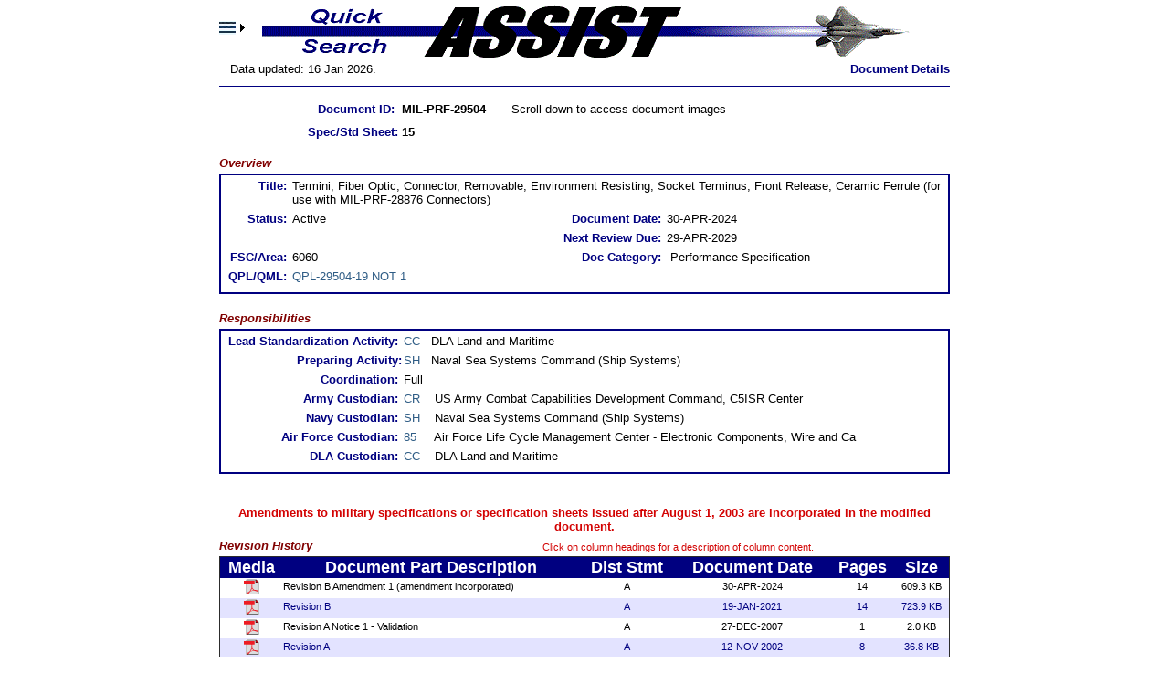

--- FILE ---
content_type: text/html; charset=utf-8
request_url: https://quicksearch.dla.mil/qsDocDetails.aspx?ident_number=106906
body_size: 58301
content:

<!DOCTYPE html PUBLIC "-//W3C//DTD XHTML 1.0 Transitional//EN" "http://www.w3.org/TR/xhtml1/DTD/xhtml1-transitional.dtd">

<html lang="en" xmlns="http://www.w3.org/1999/xhtml">
<head><title>
	ASSIST-QuickSearch Document Details
</title><link href="css/MicStyleSheet.css" rel="stylesheet" /><link href="css/AccessibilityStyles.css" rel="stylesheet" />
    <script type="text/javascript" language="javascript">

        function jumpSavedSearches() {
            try {
                var page = "SavedQueries.aspx";
                var winName = "SavedSearches";
                var features = "width=600,height=700,scrollbars=1,toolbar=0,resizable=1,locationbar=0,status=1"
                //              window.showModalDialog(page, winName, "dialogHeight: 341px; dialogWidth: 421px; dialogTop: 661px; dialogLeft: 1075px; edge: Raised; center: Yes; resizable: Yes; status: Yes;");
                onTop(page, winName, features);
            }
            catch (e) {
            }

        }

        function openWin(windowURL, windowName, windowFeatures) {
            return window.open(windowURL, windowName, windowFeatures);
        }

        var spawn = null;

        function winNow(page, winName, features) {
            spawn = window.open(page, winName, features);
        }

        function onTop(page, winName, features) {
            if (spawn == null || spawn.closed) {
                winNow(page, winName, features);
                spawn.focus();
            }
            else {
                spawn.close();
                winNow(page, winName, features);
            }
        }
    </script>
      <script  type="text/javascript" language="javascript">
          function onlyNumbers(stext, e) {
              var check = false;
              try {
                  var ev = window.event ? event : e
                  var unicode = ev.charCode ? ev.charCode : ev.keyCode
                  var ch = String.fromCharCode(unicode);
                  var num = "0123456789";
                  for (var i = 0; i < num.length; i++) {
                      if (num.charAt(i) == ch) {
                          check = true;
                      }
                  }
                  if (unicode == 8) {
                      check = true;
                  }
                  ev.returnValue = check;
              }
              catch (ex) {

              }
              return check;
          }
          function numbersonly(e) {
              var unicode = e.charCode ? e.charCode : e.keyCode;
              if (unicode != 8) { //if the key isn't the backspace key (which we should allow)
                  if (unicode < 48 || unicode > 57) { //if not a number
                      return false //disable key press
                  }
              }
          }

          function isNumber(ch) {
              try {
                  var num = "0123456789";
                  for (var i = 0; i < num.length; i++) {
                      if (num.charAt(i) == ch) {
                          return true;
                      }
                  }
              }
              catch (ex) {

              }
              return false;
          }
          function isEmptyText(text) {
              try {
                  if (text.length > 0) {
                      return true;
                  }
              }
              catch (ex) {

              }
              return false;
          }

          function FinishDrag(stext) {
              try {
                  window.event.returnValue = false;
                  var sstring = event.dataTransfer.getData("Text");
                  setIt(stext, sstring)

              }
              catch (ex) {
                  alert(ex);
              }
              return false;
          }
          function OverDrag() {
              window.event.returnValue = false;
              return false;
          }

          function setIt(stext, sstring) {
              var num = '0123456789';
              var cb = sstring;
              var tb = 5;
              if (tb > cb.length) {
                  tb = cb.length;
              }
              var check = false;
              for (var i = 0; i < tb; i++) {
                  check = false;
                  var ch = cb.charAt(i);
                  for (var j = 0; j < num.length; j++) {
                      if (num.charAt(j) == ch) {
                          check = true;
                      }
                  }
                  if (!check) {
                      break;
                  }
              }
              if (check) {
                  stext.value = sstring;
              }
          }
          function setZero(oSrc) {

              if (oSrc.value.length == 0) {
                  sb.value = "0";
              }
          }

          function pasteIt(sender) {
              var check = false;
              try {
                  var num = '0123456789';
                  var cb = window.clipboardData.getData("Text");
                  var tb = 5;
                  if (tb > cb.length)
                      tb = cb.length;

                  for (i = 0; i < tb; i++) {
                      check = false;
                      var ch = cb.charAt(i);
                      for (j = 0; j < num.length; j++) {
                          if (num.charAt(j) == ch) {
                              check = true;
                          }
                      }
                      if (!check) {
                          break;
                      }
                  }
                  window.event.returnValue = check;
                  pasteItChangeContentExEx(sender);
              }
              catch (ex) {

              }
              return check;
          }
          function convertIt(stext) {
              var check = "";
              try {
                  var num = '0123456789';
                  var cb = stext;
                  var tb = 5;
                  if (tb > cb.length)
                      tb = cb.length;
                  for (i = 0; i < tb; i++) {

                      var ch = cb.charAt(i);
                      for (j = 0; j < num.length; j++) {
                          if (num.charAt(j) == ch) {
                              check += ch;
                          }
                      }
                  }
              }
              catch (ex) {

              }
              return check;
          }
    </script>
    <script language="javascript" type="text/javascript"> 
<!--
        function CheckSubmit() {
            noerror = false;
            try {
                var source = "H";
                try {
                    for (var i = 0; i < document.frmSearch.DropDownListSource.options.length; i++) {
                        if (document.frmSearch.DropDownListSource.options[i].selected) {
                            source = document.frmSearch.DropDownListSource.options[i].value;
                            break;
                        }
                    }
                }
                catch (ex) {

                }
                if (source == "H") {
                    noerror = true;
                }
                else {
                    var all_words_string = document.frmSearch.strAllTheseWordsTextBox.value;
                    var vExactPhraseTextBox = document.frmSearch.strExactPhraseTextBox;
                    if (vExactPhraseTextBox != null) {
                        var exact_phrase_string = document.frmSearch.strExactPhraseTextBox.value;
                        var oneormore_words_string = document.frmSearch.strOneOrMoreWordsTextBox.value;
                        var without_words_string = document.frmSearch.strWithoutWordsTextBox.value;

                        if ((all_words_string == '') && (exact_phrase_string == '') &&
		         (oneormore_words_string == '')) {
                            alert('At least one of the first three search parameters must be provided!');
                            document.frmSearch.strAllTheseWordsTextBox.focus();
                        }
                        else {
                            noerror = true;
                        }
                    }
                    else {
                        if (all_words_string == '') {
                            alert('Text for search must be provided!');
                            document.frmSearch.strAllTheseWordsTextBox.focus();
                        }
                        else {

                            noerror = true;
                        }



                    }
                }
            }
            catch (e) {


            }
            return noerror;
        }

        function resetForm() {
            try {
                document.frmSearch.strAllTheseWordsTextBox.value = '';
                document.frmSearch.strExactPhraseTextBox.value = '';
                document.frmSearch.strOneOrMoreWordsTextBox.value = '';
                document.frmSearch.strWithoutWordsTextBox.value = '';
                document.frmSearch.strAllTheseWordsTextBox.focus();
                document.frmSearch.DropDownListStatus.options[0].selected = true;
                document.frmSearch.DropDownListPS.options[0].selected = true;
                document.frmSearch.DropDownListPA.options[0].selected = true;
                document.frmSearch.DropDownListFSC.options[0].selected = true;
            }
            catch (e) {
            }
            return true;
        }
        function spawnPDFWindow(strDestURL, dmxid) {
            var intAvailWidth = screen.availWidth;
            var intAvailHeight = screen.availHeight;
            var intWidth = intAvailWidth - 40;
            var intHeight = intAvailHeight - 60;
            var intScreenX = 20;
            var intScreenY = 20;

            var strFeatures = 'status=0,menubar=0,scrollbars=1,resizable=1,titlebar=0';
            strFeatures = strFeatures + ',left=' + intScreenX + ',top=' + intScreenY;
            strFeatures = strFeatures + ',screenX=' + intScreenX + ',screenY=' + intScreenY;
            strFeatures = strFeatures + ',width=' + intWidth + ',height=' + intHeight;
            var PDFWindow = window.open(strDestURL, dmxid, strFeatures, 0);
            PDFWindow.focus();
        }
        

// -->
    </script>
    <link href="css/MicStyleSheet.css" rel="stylesheet" />
    <style type="text/css">
    .highlight
    {
	    background-color:Yellow;
	    /*font-size:70%;*/
    }
    </style>
<link href="App_Themes/Theme/Site.css" type="text/css" rel="stylesheet" /><style type="text/css">
	.ControlHeader_Menu1_0 { background-color:white;visibility:hidden;display:none;position:absolute;left:0px;top:0px; }
	.ControlHeader_Menu1_1 { text-decoration:none; }
	.ControlHeader_Menu1_2 {  }
	.ControlHeader_Menu1_3 { font-style:normal; }
	.ControlHeader_Menu1_4 { background-color:White; }

</style></head>
<body>
<form name="form1" method="post" action="./qsDocDetails.aspx?ident_number=106906" id="form1">
<div>
<input type="hidden" name="__EVENTTARGET" id="__EVENTTARGET" value="" />
<input type="hidden" name="__EVENTARGUMENT" id="__EVENTARGUMENT" value="" />
<input type="hidden" name="__VIEWSTATE" id="__VIEWSTATE" value="lFBXOUcRWqPFp3tcnajTNutga2VAjYq2gxMiGDwaDvEWHl4R5aR0hsf6/juG9b4Jx19KERajJlzmYqvBi0kHJg6OXZb2DBK4jhKDhZXIF35amuGq+/BhSGPAmAwD1kXEXIo48dQwHOwW8FpfBhkgrc6erefxc4FXFngArBalRkepTH/46l/5N+JRiPWuLF6CXChymHiO7ZKenxv7SnbnAxjDOEZ1e911bNbrmNUNjqEwqvz/FeKDu9SPeb+VaRBmCYiVH54xtYKGL80tUruMnCYwk0FiwBFb5Z9iPhomno9jHpTYeuvLupYUM0a4xSJt8wz59OY8ThBreuKGW5r9qAtczgc/I87q1mUFdgQRZimU6MwcfIequYmhamB8Zv6nefNKh9J+GYAzsU6te6KrirYhsBv4tKwalMQmXwVCH+4R+lNPzmkEMjPzkvdUnd5DOcB5Ege9GOaizOdzBqZC3/+qBcwpOX3zlzH7OfXEDEaS2aT+86OD/p8bwPB7m5EAktFv4LHM1tQRV/ceKhBSte/yAvRv9t2D/zUzhYEiOHyMAMfjr9nG0k+M/36hDwAmocsszYO608WezopEhdJDWozkQj8hrYXxJJc2s3dUoFp84Qij5BStXc9WE1t7k7+na8WAs5X0codaC42YTpBt24unkW3tfr338a+hSOJeUPz41a4MTOajAkA6oEGreq7Idi/UrlWEW2BqokjiWEEg2STQfgATE7XwT9hpbeZAqZGabm49BIuYMba6m0LLmTcy0RUqlM8vk5t4xDu+MPaldwWywXBS4QvzmWct0TIa/YTPVZzRJFZMrklofe6SPcCL7KaNi7P3MRu5GUtDH/ckDsW2En8JTAV0OMFVJYI0BdJt4MoBChKyhM54KDFKS5xs46B6Y9VXDdJO5dRzeuP16eyiXBQpB4M8IaacKjcEHp7OqkR84IY8AFBG6JoiNBOeJ7KZr6a4FALMLnSfWmm6m9Dd4DmUAUy7IaPrthP7ICUZK9I7zv+YFxe/RksXz1IQ9OVYFo+IqnVl1K9oYa4kPFauS4H+yKnnilxU9tYwq6ca0HpuRdp7pM/wCYGdApJ4MPPRosr5b0LTNDBMINDISvByTOyl5MJwSM4x7zyTEETWD/[base64]/apZj4buWDbMQDwudBXch6YCc4w6/RlFfpdE/GyPlbIT708EjIG+eT0sL7jEUvsdgsYktbjYd8ikLawrZLPhbUKmJ54apGzmFUYCec3sA+H8Yf9CfnLpjixcKkGOK7HziY69+OtZN4YYYsPFnlex0iBiFQ+jUkUKN192Tbdj+c7iu74JElZLEsnmAcSelXiMYRaLa4M/Qm4A1/ouGmvqvUyXtTI8ga9AhODk5ycbZKTWytqwoJIOwbAJwe3iXfR9x/8UdXxNpl3FBnZ6sR+C1AqP4U6hO7rXat3Rna0adFNIwO3pGYLx8AAXmghuj1PkB52NIKGadSXVnL2wlMN8NWxhkolp0t+ALXziamx7LL2jgXz+FIj85NWJ3SROEF1PhRWjkTi51i+A5eni/PQdGH7y1vB5jImBsxmB1yQVtpOqAY8O7DD5KLFAl+zgbNv9Xwsnk/1uxgLp9j8v1Lku6nldad3KJ7BSfRKEa1bT356xJU2Syl5NbJFpo3zPv3Uz/jkoufZygDjlnptWIHrVupjK2D+WRq21u1VC02hlnAcTWJj7vo+zITij6WLRw3oZCPyBUJBG4qc+BmVsqN/0hNGYDbiEADzbUf9U7UWNUtt3hnywJBwM6W9AAuCRt8O0KmszBEEE91I+TPS6cvE5r1ue9uAvTRczShVBVfFbaCTY6nXbqaivAoPYHglJOpc3VqR7QGMoS11VME8Sx/w4HwUnHfNER6rnZEGZRACn5vxxo5wfPRfY4WBwV0oYI9NpzwKHjNwlL44fCkZs7AbIXSbhNLupH0C6x/wy6PrN+0t+UMXlPVna4Y7/8qivHsIwv6v7Ac4GbbOp7f4J1JDk5PxTP2xeWhiTEwxXedeapU1k4HADqBcoXqBUfRyV+pd/6C49McxOSL5tCol6SLjEz15Icc25TNG596BGL27yxRIDEbyFs7mAea+ittvMeeIe88lDdUVjAb6dKfr6FUaIQS+hR/JZgx79p5IbwcwGOFaNOiGf/jW/ca/yKGVkPX3rEUcGLJfPCvpZ47tN0/Ij/Ggpfeh1oV2mZ/HIgYBJwYP4JUBgxcJUHnolVK5CkKsMOXecXd5EehgnmH8ylIsZuo72I78yq+geK9MQy/IwnjIDCPTlfyKgJFDRDECPRTx2NFf7pPml54pEy/v8Lo7hmbRepNUFOb2pmKtjhE4oC32AMV5hFzdxS+pWQn4jdplfku0fbtQKpnTijZHvQAKE9aHK11j5KHJCTVmx9ZXjTDNtNRD/kt38kI+VXVfIVprrH/740wFT7wWL4imCFKe7Gk9kdsr5t8OweEGNysVOVYLm4mOQw+DNXSEnP4JwytEE3Y3rIxLxNx6PI+sfnhzBJDNVJpPokcTzWbz3qiub+6Bf64M7aY+PyBa51094gfv+zDG5wN536CVwluq7UWjyf0dAc4eRCw0vl5uujaZARZvYF+R2S3A5z/FfVzmnoTPYSYeNfghFhDs3nyRRASByrFNf++KTMQSQMaiPHv0o9cT5iR4Yd4f4ALePIWHDRLOQbw7uUlNbfFsCS/n3AnDTHqkfl+3NyAYejV1/mhJl6nc+gQgwPvGJ+jJdGoec/oocH2hGgWc+Ylwwj4g8DkeIyvF2gMhLRH8TQKag+v8KTnIYOgq9nct4YOlmm7vaReWcraEOeT2n7o/SjS1S8MOhH0gDG0aYO7wA2hNQQgt9Zp7O35zTTQJU6vwp/u7Dh4nWgMRSxU9nxDVpPV8mLsyEbCaiNGVw2+M8BfTonVvrAdzLrEwR7Uq+AEB7A0sB1ern2kxrUfdD9E30md6PxQKSLqx335/hGkrzdeVJa8xvIEtBiW5TQ0GVzkPt0fzeDRqouUb+ZWaAWgiyFsJ/6JpN6MIb7M9fa/48hq3xaov7uRMC+OwWhU3iweV0dWOBYMbSKZgECWow7iOl2NI5gJRUzmhh7oyIbu82/cgdETdawpoddAL2u+MsArcoRJie2GzxiFHCuQgEv8PgjczvRvfSYSw6k7eYKJjoMGWy2P+FYuDfSIA1nfdj4cyEPfc1ZwgGoUAqncXIZifVxsHVahMqMS04ocx+o8ALBmMR0JvvhNL12G4D4pW/p6llVZHBqrmH0Akv5KNMbrR6NNlrxeSB9s4BSaXTg2wXracdvA1qZYAgfru3CBniyX0VlI4lZWj8Go0tZFbQ2gZDQmls9EEkKbD9J/JsCO1GzkBuDBMYP0WECFjdzp2EnkTwJVRO2KO+OkK/wYjghe4ejphQEPh/sIZbuTf9BgJWGcrHpnw3daT97eTr1Qlk35siJo0HYWtkc5jLb8g2PEK+tqiPhZYZxHlHMAUSapxysxeS4rKS4HxZiVWBFxYXo0DegvVjgpGzwVLmxgJ5CJD19AcDiOX9qeDro2etBvDWDSgMznQYQWIzwTJyt162qL302TDBDyBhgBVAzWNStytU5xgwvy9eEr/JwGT5BYBnuTm0QWmsqD7R4kj7hLMK+A5e6zhBVTa/Jb5OvY9F3aOUPFXy5QSzjDRId3cCXWHJrsbUB2FKzTefwL9CXPDTWSSUiOzjKXfa9zViHW5H5L/9A/VLpubfUaOZQopaLshU9UTY5VDNMye182h6Ypc8RuI8Sg4LdHixiQT7poF6W69lcyIJ8/2YIY8AELzwHuPcIIoSjqgLFooAF6G2fXbFrwegDRJMs2/kTPQSEjoUIUrBRC9q8tRuDEiz1CiEhuPtkT3yyfp4KlI3HFpFXqaXra7Tm/nHpoJmpQ8DEb8py2astHTCD84eM83tLvGoWmj1gBiZQjwsFIU8DOON1Ixx9PaYBPkOvQd/V7Ba/kLuRfjl7f18Dis3byn7Unl7wO9vQpKh/grljiCwAzBgd97IKf+a2WFgFOi5DSWXC/7xYoND+avV/xUsnF1sv04JUoERk5pNZLC91Ll3pFKa+4czx+jdnnCo7Mxc4pfRuPqwHHcoYt2KcFIjeKiNub9asLeQSLAdZ6CssI6jvCPqu1ybAbV6BuUU25/gRxAPfV9bvBGInm1Xid1n940UcbI3ou3pFuq/hPokX1yxmUJt8jBI5Y0EFkD4mTi40Rv63QDLny9/zfc6Yqm+e53p3xULohZImcTCh6KpVT25tJjZ4vaflaTlZMkbgXSXZCRTED0fFRd2X+ymHjMud+mGYtRAXVAxcjDUaA9T1NWATp1KV+LFZpn7jFaUNf3A5BQtcaPERvhMR55I8pwCm+GmERvFWug33OBs1/[base64]/hBP5C3k3q87M4MzOxffQsjCLGuiiYskmevDTit/VYwn1rIfKq05K5Ob5EJVCHgi2Dy5ePvhCh18DWVBzB461g/URtf4DTWRLI3GMXT8qUA+tXc804S5MjxV1oWBxGfaU1Kiks8b184mLTKNMo9Mpuoj6dEhd7IKRUD20waXwaOHndH2yXhczTwGbpyPywcch5mOBg16HVLjomabla4Ab1GDZoVUuaW4ipguQ/BfgPtUPG3KJP3J9vT3KlofwHrge/lAYPdSbpfgurAi8T+tIIsUViWa6UnaPhglaIUdKhU2RtvkAtUh2hn9u+Ap10zy87zdtaZ/V3heuo3eMO4UOKGTQ4Ta11/eSpF+apBQWzxluPKjl+ivt/KKiIil+COcLRPHPSdE/9hdHdhnYhqD3y+Easeu8AEVjUUROqAGK5iRCrGha3SwChQcbv2w7aT47l5SK9orW76+SBK8BkNOAe5ENvMAJ5RKtRss902WnuKYqEJLebjJc78Y/wWOF1fGY5RYX//GQIkBUnWjilZIknkOHfP8GWunp1UwCUmR1IntQFzzfFMivL1VtQewAO7ba0SFAuR7RXJfQgny4cJVubPW+CWT3bCTEbFBOSsF6JI0T2fqOYRXIOhXygR2IFUuxFKpcF/0Km/5sJZV11rwGfZL6h4vLehwPiZS4dWBnT9vrbGk0EiclFQDqHesX+IO84AVCATKdUMkL+tPiZehFQecx0G23k0FAr/L5bpBb1nLqXlX+7pXy6+gDJRgfezBhDri3IcjO5n5Ps7QDb9WiFAoJdN7Jyxa8ziuBAmHl4KOqVRVlLxS7+CIc3yMRX5EInTPkFGlKEK8xqSjfgfF1Z+5EMc8Q4UB6PWzM2Bw6JKMGokWMiXp/LLIln6VQu8ukwhBCItTpbtxT73TIy7XlB9wDWiYqs9+b+AUxJdUlfhmZDgRs9ZRPxxyCrakyyIXP8eK4XJrPCd8dTUTwLBdMbkEMflZ8AfIT08SgXmB/iN0ioL8Ylyyjlz/Jyhej9fkBPlqzb4MzXziGeLalaleyPyGuZbtvD7xRJMx3V6dcIF/APpg71QS8J4j0Oqkfh2hFr8BnF2iukyMA5JL8HD1rjSXi+gDNTrLQUSSNmYqACVeyL3oe6HSEmuRFNgYp3DqYOYALR4+BcSZ+10zUGjpiJfP5Z8EhWJexIAD9t0pKBnW2s5dR/sYKFuGljjIEHH0oSrMSpAlr0Rh1SPdADA9lLaBSLZEknfyDySehzbObVf63GgnUKeyMEivKJ4AabhugotnZ78vBFLZVLgk1XBlPe7n91GSzibC8DUgJBpD+GGqqjJy7+Ge6KsyZMkzll5+RK04/[base64]/c0de/dC2gq96EH+bIVuf/i1TVjp7Gcj5wpEalY2p3HEwbAT8x4mMuFDVLjZo2TV1sTG6fJtd0KEAKxau8PoF9+h5S6ePYrOVw8eRn9SRUQELF41IUfzQ1eP93hLV19/Lqzi9zEwislNSttHD7VAZqtGRRNKF8QQmLsvw6FE71M8+0OK0kSDzPpTvswiSCizN3tdJIOnzcBMy7ED70nI4FfI7MyrG6Y/HWb/fs0wDWtT8jGOBAbPgHNurK08JGd0JQdVSK+xoN0874enuNkKXk/TyQanRuYpAufWym7M5CdT7Jkh/1Ji4b/bYB0kQ5CzpI/QiJNpMhvvQ6sZOp1eY5dKrg3o1iAyYHuBHQEnKKDPf8gxVWa58UDhdEhWHREVGqwl74vQ5JwpQBf3HMVY8/411PqBOP+yHds7d9w/UV/xuku39Ziitm01hXgyLMCzJcWpgUPuKRsD9C9NRReCJXAnYAkCqDNvalvfuHB0lL9RHyjsVNhLyFa4OI36iG/e1YibqkPxNZUWgTb1awTgODm4syC8+iffLyBcNvagSm8QisFmAWHKRMe8AH/[base64]/A9mwtvUCw6N4Pni3q7ihnbxfx0sAvphmhGcGg7jNWUukXoUW0bppv3zQ2lH4SYXJJaebOg4NUFXgz+ygisffGmLnZWpcZGpmgfRY28QKkOlGmR7v4hrcIpfampZ+sIYfuHX2/HyzqDlMz6YF1+7CX9yVXWpajL+sTUhwgFT1Q/VtkmSUIVUKXcbkt35+KR0R/Ah4IM1ijaQVVHJKJZDDYqJj20J6B8Rw0H22RngzGPzvWCTShSkUtruBTt4U+GYFku77xKypgoKIv/pNE4cNvJ3t7kyxo1LTzED0KfzRq5I+WFdCeFjzjXtZfgO+BX7OjwKln00ycUhB5eUVtA4OQz6imFgpYHk7v3zYxatR6QDYbDqFVPvrxfyo4g7a5bG0Y/2rDnDCKA8sOUQcla/uTWEavelwZ8HNld7R41fHTIRR1sh/bQa2ejr5zbhuJ/WZNnR5Gk/8eaE/araeJ/XjRz+ZqfS5RvIVTwM4zeydiC4Lj2DbHKuMJbecy1jPZ9ULxK8wIg8qlovdyAcx86pAZxy1Pr4yDgkBmERuSb2WVlvBMPvfNOBAT54Rtcqq2c1hCkIwtdcxA/03wutQOTWbtn7MMR5IjuPnMqrdQLJYJcpD4rNxM2pKR4ymNP1OUSngS+XrmtokX1otrQN+vyKBW0E/0tc75tAOs7kkjwd1TgqKCi/FHfee81EpYzq9qRyluSWg240Q==" />
</div>

<script type="text/javascript">
//<![CDATA[
var theForm = document.forms['form1'];
if (!theForm) {
    theForm = document.form1;
}
function __doPostBack(eventTarget, eventArgument) {
    if (!theForm.onsubmit || (theForm.onsubmit() != false)) {
        theForm.__EVENTTARGET.value = eventTarget;
        theForm.__EVENTARGUMENT.value = eventArgument;
        theForm.submit();
    }
}
//]]>
</script>


<script src="/WebResource.axd?d=pQVYRM4Tu9-k4lM7thy_GWVjniweCE6H__hxSDHJbvwTJJJ0pfDJuIoEMCH3pcjH_LFJHHxYO5dz1D0ipN-38i61AjU3w3uzYatLUr8I5S8SUtDC1sKsSooc8LR1XrfidIOkL8hH60pQJCl1vVlSLQ2&amp;t=638901382312636832" type="text/javascript"></script>


<script src="/WebResource.axd?d=Za-FjSKrSE3WRhbDFWspb2BVPJThA-fzaL2R8tGxYq2iGRC03IT0v5LGUi5u886CXNjlsJFkU6VahWvGMSTBCT4gV9jBNfUzbCzSnLqo1dylDSc1LHE__OomdJtFpizldC1oLIq3e2aYtuIR6zgMOQ2&amp;t=638901382312636832" type="text/javascript"></script>
<div>

	<input type="hidden" name="__VIEWSTATEGENERATOR" id="__VIEWSTATEGENERATOR" value="2706D97D" />
	<input type="hidden" name="__VIEWSTATEENCRYPTED" id="__VIEWSTATEENCRYPTED" value="" />
</div>
 <div>
   <center>
    <table border="0" width="800">
   <tr><td align="center" colspan="2"> 
   

<div id="ControlHeader_qsFontPanel" class="qsfont_panel" style="width:100%;">
	

<table border="0" cellspacing="0" cellpadding="0" width="100%">
      <tr>
      <td align="left" style="font-size:larger" width="30">
      <a href="#ControlHeader_Menu1_SkipLink"><img alt="Skip Navigation Links" src="/WebResource.axd?d=V468-DuqRbi5-T47b-nJKo33f7zYC-ERpDCIBR2X6-xV51zKpr_liYdEj7AE-y8NI1tL1ZP-ezeeSdl5sCMn2ktheFN-j3Ddx3vxrxg9k-hXusnojQ2D_Eo2VkjTUG5zM7pt1nQfaF8BRNxN-7XG2g2&amp;t=638901382312636832" width="0" height="0" style="border-width:0px;" /></a><table id="ControlHeader_Menu1" class="ControlHeader_Menu1_2" cellpadding="0" cellspacing="0" border="0">
		<tr onmouseover="Menu_HoverStatic(this)" onmouseout="Menu_Unhover(this)" onkeyup="Menu_Key(event)" title="Menu" id="ControlHeader_Menu1n0">
			<td><table cellpadding="0" cellspacing="0" border="0" width="100%">
				<tr>
					<td style="white-space:nowrap;width:100%;"><a class="ControlHeader_Menu1_1" href="javascript:return false;"><img src="images/TopMenu.jpg" alt="Menu" style="border-style:none;vertical-align:middle;" /></a></td><td style="width:0;"><img src="/WebResource.axd?d=GEH7tD0ehJFYlU7XN0uY9Ehr3Mha5xksh-nAYBANGsu9FHw0Q_vaizttFm9JNzaQrVxgmB7U1dYW3nrDb5yVaTyhMkVCje3HbgnhbBnYALnjAcv6DHiZJKM6Kox2hxeLt3b9Rr-wxiBDlcGqY_8ioQ2&amp;t=638901382312636832" alt="Expand " style="border-style:none;vertical-align:middle;" /></td>
				</tr>
			</table></td>
		</tr>
	</table><div id="ControlHeader_Menu1n0Items" class="ControlHeader_Menu1_0">
		<table border="0" cellpadding="0" cellspacing="0">
			<tr onmouseover="Menu_HoverDynamic(this)" onmouseout="Menu_Unhover(this)" onkeyup="Menu_Key(event)" title="Go to Basic Search" id="ControlHeader_Menu1n1">
				<td><table class="ControlHeader_Menu1_4" cellpadding="0" cellspacing="0" border="0" width="100%">
					<tr>
						<td style="white-space:nowrap;width:100%;"><a class="ControlHeader_Menu1_1 ControlHeader_Menu1_3" href="qsSearch.aspx"><span class="menuitem_text">Basic Search</span></a></td>
					</tr>
				</table></td>
			</tr><tr onmouseover="Menu_HoverDynamic(this)" onmouseout="Menu_Unhover(this)" onkeyup="Menu_Key(event)" title="Go to Text Search" id="ControlHeader_Menu1n2">
				<td><table class="ControlHeader_Menu1_4" cellpadding="0" cellspacing="0" border="0" width="100%">
					<tr>
						<td style="white-space:nowrap;width:100%;"><a class="ControlHeader_Menu1_1 ControlHeader_Menu1_3" href="qsText.aspx"><span class="menuitem_text">Text Search</span></a></td>
					</tr>
				</table></td>
			</tr><tr onmouseover="Menu_HoverDynamic(this)" onmouseout="Menu_Unhover(this)" onkeyup="Menu_Key(event)" title="A bi-monthly summary of changes to the ASSIST document database" id="ControlHeader_Menu1n3">
				<td><table class="ControlHeader_Menu1_4" cellpadding="0" cellspacing="0" border="0" width="100%">
					<tr>
						<td style="white-space:nowrap;width:100%;"><a class="ControlHeader_Menu1_1 ControlHeader_Menu1_3" href="qsUpdates.aspx"><span class="menuitem_text">ASSIST Updates</span></a></td>
					</tr>
				</table></td>
			</tr>
		</table><div class="ControlHeader_Menu1_4 ControlHeader_Menu1_0" id="ControlHeader_Menu1n0ItemsUp" onmouseover="PopOut_Up(this)" onmouseout="PopOut_Stop(this)" style="text-align:center;">
			<img src="/WebResource.axd?d=F9ft6P7jUqsLIAg7NCUhhq56zXE9swesOY4TQOJBPLkkcBkDCnNuYJf63ZgV8fNSIwRi-_-dLx4Q6FTB7WZGZWLpS7xFAMSnIqcuS3Bu_5PhXQVajcNKwi09J77HqMY_vGoFk50OHxEvYriyI-4yig2&amp;t=638901382312636832" alt="Scroll up" />
		</div><div class="ControlHeader_Menu1_4 ControlHeader_Menu1_0" id="ControlHeader_Menu1n0ItemsDn" onmouseover="PopOut_Down(this)" onmouseout="PopOut_Stop(this)" style="text-align:center;">
			<img src="/WebResource.axd?d=C3YlKjyXokd4x7mcCZjsw70Hrs3dYazRwl5CXJP4L7pkR-30UMowq9bN_5wO1jlIVDWIjhscZjq7wvEv7s7IvLvLTlJ9j0uhavVh4n8Q-gBm2MpsX0xR1GN_B7b_nhnFt0ZJZieUYoKMS3FJM9kXTw2&amp;t=638901382312636832" alt="Scroll down" />
		</div>
	</div><a id="ControlHeader_Menu1_SkipLink"></a>
      </td>
		<td align="center" valign="middle">
		
        <img src="gifs/welcome_new_top.gif" alt="ASSIST" border="0"/>
		</td>
        <td align="left" style="font-size:larger" width="30">
        </td>
	  </tr>
  <tr>
    <td align="center" colspan="3" >
	<table width="100%" cellspacing="0" cellpadding="0" border="0" >
	  <tr>
	    <td align="left" nowrap="nowrap">
		&nbsp;&nbsp;        <span id="ControlHeader_DateLabel">Data updated: 16 Jan 2026.</span>
		</td>
		<td align="right" nowrap="nowrap" style="display:none;" >
        <a href="./" onmouseover="window.status='Home';return true" onmouseout="window.status=''" title="Home">Home</a>&nbsp;|&nbsp;
        <a href="./qsOverview.aspx" target="top" onmouseover="window.status='Click here to see an overview about Quick Search.';return true" onmouseout="window.status=''" title="Click here to see an overview about Quick Search">About Quick Search</a>&nbsp;|&nbsp;
        <a href="https://assist.dla.mil/online/start/index.cfm" target="top" onmouseover="window.status='Click here to go to ASSIST.';return true" onmouseout="window.status=''" title="Click here to go to ASSIST">ASSIST</a>&nbsp;|&nbsp;

	    <a href="./qsUpdates.aspx" onmouseover="window.status='A bi-monthly summary of changes to the ASSIST document database.';return true" onmouseout="window.status=''" title="A bi-monthly summary of changes to the ASSIST document database">ASSIST Updates</a>
		</td>
        <td align="right" nowrap="nowrap"  >
         <span id="ControlHeader_LabelTitle" style="color:Navy;font-weight:bold;">Document Details</span>
        </td>
	  </tr>
      </table>
     
      </td>
	  </tr>
 	</table>
     <hr width="100%" class="hrclass"/>
  
</div>
  </td>
  </tr>
<tr>
<td align="left">

 <div id="Div1" class="qsfont_panel" style="width:100%;">  
<table width="100%" cellspacing="0" cellpadding="0" border="0" style="display:none">
		    <tr>
              <td width="600">&nbsp;</td>
			  
              <td valign="middle" nowrap="nowrap" align="right">
              <a id="HyperLink1" title="Go to Basic Search" href="./" style="color:Navy;font-family:Verdana;font-size:8pt;font-weight:bold;">Basic Search</a>
              </td>
			  
              <td  valign="middle" nowrap="nowrap" align="right">
              <a id="HyperLinkTextSearch" title="Go to Text Search" href="qsText.aspx" style="color:Navy;font-family:Verdana;font-size:8pt;font-weight:bold;">Text Search</a>
			  </td>
			
			</tr>
			
 </table>
 </div>
</td>
</tr>
<tr>
<td colspan="2">

   <div id="Div2" class="qsfont_panel" style="width:100%;">
    <div>
        <table width="800" cellspacing="0" cellpadding="0" border="0">
            <tr id="trDocumentId">
	<td align="right" valign="middle" width="200">
                    <a href="qsHelp.aspx#documentid" onmouseover="window.status='Click here for more information about Document ID.';return true"
                        onmouseout="window.status=''" style="font-weight:bold;color:Navy;"
                        title="Click here for more information about Document ID" >
                        Document ID:</a>
                        &nbsp;
                </td>
	<td align="left" valign="middle">
                    <b>
                        <span id="general_doc_idLabel">MIL-PRF-29504</span>
                    </b>&nbsp;&nbsp;&nbsp;&nbsp;&nbsp;&nbsp;<span id="general_image_existsLabel">Scroll down to access document images</span>
                </td>
</tr>

            <tr><td><span style="height:2px;display:block;"></span></td></tr>
            <tr id="trgeneral_sn">
	<td align="right" valign="middle" width="200">
                    <a href="qsHelp.aspx#specstd" onmouseover="window.status='Click here for more information about the Spec/Std Sheet.';return true"
                        onmouseout="window.status=''" style="font-weight:bold;color:Navy;" title="Click here for more information about the Spec/Std Sheet">
                        Spec/Std Sheet:</a>&nbsp;
                </td>
	<td align="left" valign="middle">
                        <span id="general_snLabel" style="font-weight:bold;">15</span>
                </td>
</tr>

            
            
        </table>

<br/>

        <table id="overviewTable" width="800" cellspacing="0" cellpadding="0" border="0">
	<tr>
		<td align="left">
                    <span id="OverviewLabel" style="color:Maroon;font-weight:bold;font-style:italic;">Overview</span>
                </td>
	</tr>
	<tr>
		<td>
                    <table width="100%" border="1" bordercolor="navy" cellpadding="2" cellspacing="0">
                        <tr>
                            <td align="center">
                                <table align="center" cellpadding="0" border="0" width="99%">
                                    <tr id="trgenerl_title">
			<td align="right" valign="TOP">
                                            <a href="qsHelp.aspx#title" onmouseover="window.status='Click here for more information about the Title.';return true"
                                                onmouseout="window.status=''" style="font-weight:bold;color:Navy;" 
                                                title="Click here for more information about the Title">Title:</a>&nbsp;
                                        </td>
			<td colspan="5" align="left">
                                                <span id="general_titleLabel">Termini, Fiber Optic, Connector, Removable, Environment Resisting, Socket Terminus, Front Release, Ceramic Ferrule (for use with MIL-PRF-28876 Connectors)</span>
                                        </td>
		</tr>
		
                                    
                                    <tr>
                                        <td align="right">
                                            <a href="qsHelp.aspx#status" id="astatus" onmouseover="window.status=&#39;Click here for more information about Status.&#39;;return true" onmouseout="window.status=&#39;&#39;" style="font-weight:bold;color:Navy;" title="Click here for more information about Status">Status:</a>&nbsp;
                                        </td>
                                        <td align="left">
                                                <span id="general_statusLabel" style="color:Black;">Active</span>
                                        </td>
                                        <td align="right" nowrap="nowrap">
                                            <span id="dateSpan"><a href="qsHelp.aspx#Document Date" onmouseover="window.status='Click here for more information about the Document Date';return true" onmouseout="window.status=''" style="font-weight:bold;color:navy" title="Click here for more information about the Document Date" >Document Date:</a></span>
                                        </td>
                                        <td align="left" nowrap="nowrap">
                                            &nbsp;<span id="general_doc_dateLabel">30-APR-2024</span>
                                        </td>
                                        <td align="right">
                                            &nbsp;
                                            &nbsp;
                                        </td>
                                        <td align="left" nowrap="nowrap">
                                            &nbsp;
                                                <span id="getNATO_ratified_dateLabel"></span>
                                        </td>
                                    </tr>
                                    <tr id="trNextReviewDue">
			<td align="right">
                                            
                                        </td>
			<td align="left">
                                               
                                        </td>
			<td align="right" nowrap="nowrap">
                                            <span id="Span1">
                                            &nbsp;
                                            <a href="qsHelp.aspx#NextReviewDueDate" id="a1" onmouseover="window.status=&#39;Click here for more information about the Next Review Due Date.&#39;;return true" onmouseout="window.status=&#39;&#39;" style="font-weight:bold;color:Navy;" title="Click here for more information about the Next Review Due Date">
                                                Next Review Due:</a>
                                            </span>
                                        </td>
			<td align="left" nowrap="nowrap">
                                            &nbsp;<span id="LabelNextReviewDueDate">29-APR-2029</span>
                                        </td>
			<td align="right">
                                            
                                        </td>
			<td align="left" nowrap="nowrap">
                                           
                                        </td>
		</tr>
		
                                    <tr>
                                        <td id="tdfscarealink" align="right">
                                            <a href="qsHelp.aspx#fscarea" onmouseover="window.status='Click here for more information about FSC/Area.';return true"
                                                onmouseout="window.status=''" style="font-weight:bold;color:Navy;" 
                                                title="Click here for more information about FSC/Area">FSC/Area:</a>&nbsp;
                                        </td>
		
                                        <td id="tdgeneral_fsc_code" align="left">
                                         <span id="general_fsc_codeLabel">6060</span>
                                                
                                        </td>
		
                                        <td align="right" nowrap="nowrap">
                                            <a href="qsHelp.aspx#doccategory" onmouseover="window.status='Click here for help on the Document Category.';return true"
                                                style="font-weight:bold;color:Navy;"  onmouseout="window.status=''"
                                                title="Click here for help on the Document Category">Doc Category:</a>
                                        </td>
                                        <td align="left">
                                            &nbsp;
                                                <span id="doc_categoryLabel">Performance Specification</span>
                                        </td>
                                        <td align="right">
                                            
                                          &nbsp;
                                        </td>
                                        <td align="left">
                                                
                                        </td>
                                    </tr>
                                    <tr>
                                        
                                        
                                        <td id="td1qpd2" align="right">
                                            <a href="qsHelp.aspx#qplqml" onmouseover="window.status='Click here for help on the QPL/QML.'; return true"
                                                onmouseout="window.status=''" style="font-weight:bold;color:Navy;" 
                                                title="Click here to go to the QPL/QML Document">QPL/QML:</a>&nbsp;
                                        </td>
		
                                        <td id="td2qpd2" align="left" nowrap="nowrap">
                                                
                                                
                                                <a href="qsDocDetails.aspx?ident_number=94748" id="a2qpd2" onmouseover="window.status=&#39;Click here to go to the QPL/QML Document.&#39;; return true" onmouseout="window.status=&#39;&#39;" target="_top" title="Click here to go to the QPL/QML Document">QPL-29504-19 NOT 1</a>
                                        </td>
		
              </tr>
             
                                    
                                    
                                </table>
                            </td>
                        </tr>
                    </table>
                </td>
	</tr>
</table>


<br/>

        <table id="responsibilitiesTable" width="800" cellspacing="0" cellpadding="0" border="0">
	<tr>
		<td align="left">
                   <span id="Label1" style="color:Maroon;font-weight:bold;font-style:italic;">Responsibilities</span>
                </td>
	</tr>
	<tr>
		<td>
                    <table width="100%" border="1" bordercolor="navy" cellspacing="0" cellpadding="2">
                        
                        <tr id="trisNotISATable">
			<td align="center">
                                <table width="99%" border="0" cellpadding="0" align="center">
                                    
                                    <tr id="trlead_acty_lead_acty">
				<td align="right" nowrap="nowrap" width="20%">
                                           <a href="qsHelp.aspx#lsa" onmouseover="window.status='Click here for help on the Lead Standard Activity.';return true"
                                                onmouseout="window.status=''" style="font-weight:bold;color:Navy;"
                                                title="Click here for help on the Lead Standard Activity">Lead Standardization
                                                Activity:</a>&nbsp;
                                        </td>
				<td align="left">
                                            <a href="javascript:void()" id="alead_acty_lead_acty" onclick="onTop(&#39;qsPopUp.aspx&#39;,&#39;Information&#39;,&#39;resizable,scrollbars,left=10,top=10,width=800&#39;);" onmouseover="window.status=&#39;Click here to view the Lead Standard Activity.&#39;;return true" onmouseout="window.status=&#39;&#39;" title="Click here to view the Lead Standard Activity">CC</a>
                                        </td>
				<td align="left">
                                            &nbsp;<span id="lead_acty_activityLabel">DLA Land and Maritime</span>
                                            &nbsp;
                                        </td>
			</tr>
			
                                    <tr id="trgeneral_prep_acty">
				<td align="right" nowrap="nowrap" width="20%">
                                            &nbsp; 
                                                <a href="qsHelp.aspx#prepacty" id="a3general_prep_acty" onmouseover="window.status=&#39;Click here for more information about Preparing Activity.&#39;;return true" onmouseout="window.status=&#39;&#39;" style="font-weight:bold;color:Navy;" title="Click here for more information about Preparing Activity">Preparing Activity:</a>
                                        </td>
				<td align="left">
                                            <a href="javascript:void()" id="a0general_prep_acty" onclick="onTop(&#39;qsPopUp.aspx&#39;,&#39;Information&#39;,&#39;resizable,scrollbars,left=10,top=10,width=800&#39;);" onmouseover="window.status=&#39;Click here to view the Preparing Activity.&#39;;return true" onmouseout="window.status=&#39;&#39;" title="Click here to view the Preparing Activity">SH</a>
                                        </td>
				<td align="left">
                                            &nbsp;<span id="Prep_acty_descrip_activityLabel1">Naval Sea Systems Command (Ship Systems)</span>
                                        </td>
			</tr>
			
                                    
                                    <tr id="trcoordination_coord">
				<td align="right" nowrap="nowrap">
                                            <a href="qsHelp.aspx#coordlevel" onmouseover="window.status='Click here for more information about Coordination Level.';return true"
                                                onmouseout="window.status=''" style="font-weight:bold;color:Navy;" 
                                                title="Click here for more information about Coordination Level">Coordination:</a>&nbsp;
                                        </td>
				<td align="left">
                                                <span id="coordination_coordLabel">Full</span>
                                        </td>
				<td align="left">
                                            &nbsp;
                                        </td>
			</tr>
			
                                    <tr id="trgeneral_army_cust">
				<td align="right" nowrap="nowrap">
                                            <a href="qsHelp.aspx#armycustodian"
                                                onmouseover="window.status='Click here for help on the Army Custodian.';return true"
                                                onmouseout="window.status=''" style="font-weight:bold;color:Navy;"
                                                title="Click here for help on the Army Custodian">Army Custodian:</a>&nbsp;
                                        </td>
				<td align="left">
                                            <a href="javascript:void()" id="ageneral_army_cust" onclick="onTop(&#39;qsPopUp.aspx&#39;,&#39;Information&#39;,&#39;resizable,scrollbars,left=10,top=10,width=800&#39;);" onmouseover="window.status=&#39;Click here to view the Army Custodian.&#39;;return true" onmouseout="window.status=&#39;&#39;" title="Click here to view the Army Custodian">CR</a>
                                        </td>
				<td align="left">
                                            &nbsp;
                                                <span id="army_cust_activityLabel">US Army Combat Capabilities Development Command, C5ISR Center</span>
                                            &nbsp;
                                        </td>
			</tr>
			
                               
                                    <tr id="trgeneral_navy_cust">
				<td align="right" nowrap="nowrap">
                                            <a href="qsHelp.aspx#navycustodian" onmouseover="window.status='Click here for help on the Navy Custodian.';return true"
                                                onmouseout="window.status=''" style="font-weight:bold;color:Navy;"
                                                title="Click here for help on the Navy Custodian">Navy Custodian:</a>&nbsp;
                                        </td>
				<td align="left">
                                            <a href="javascript:void()" id="ageneral_navy_cust" onclick="onTop(&#39;qsPopUp.aspx&#39;,&#39;Information&#39;,&#39;resizable,scrollbars,left=10,top=10,width=800&#39;);" onmouseover="window.status=&#39;Click here to view the Navy Custodian.&#39;;return true" onmouseout="window.status=&#39;&#39;" title="Click here to view the Navy Custodian">SH</a>
                                        </td>
				<td align="left">
                                            &nbsp;
                                                <span id="navy_cust_activityLabel">Naval Sea Systems Command (Ship Systems)</span>
                                            &nbsp;
                                        </td>
			</tr>
			
                                    
                                    <tr id="trgeneral_air_cust">
				<td align="right" nowrap="nowrap">
                                            <a href="qsHelp.aspx#aircustodian" onmouseover="window.status='Click here for help on the Air Force Custodian.';return true"
                                                onmouseout="window.status=''" style="font-weight:bold;color:Navy;" 
                                                title="Click here for help on the Air Force Custodian">Air Force Custodian:</a>&nbsp;
                                        </td>
				<td align="left">
                                            <a href="javascript:void()" id="ageneral_air_cust" onclick="onTop(&#39;qsPopUp.aspx&#39;,&#39;Information&#39;,&#39;resizable,scrollbars,left=10,top=10,width=800&#39;);" onmouseover="window.status=&#39;Click here to view the Air Force Custodian.&#39;;return true" onmouseout="window.status=&#39;&#39;" title="Click here to view the Air Force Custodian">85</a>
                                        </td>
				<td align="left">
                                            &nbsp;
                                                <span id="val_air_custLabel">Air Force Life Cycle Management Center - Electronic Components, Wire and Ca</span>
                                            &nbsp;
        
                                        </td>
			</tr>
			
                         
                                    <tr id="trgeneral_dla_cust">
				<td align="right" nowrap="nowrap">
                                            <a href="qsHelp.aspx#dlacustodian" onmouseover="window.status='Click here for help on the DLA Custodian.';return true"
                                                onmouseout="window.status=''" style="font-weight:bold;color:Navy;" 
                                                title="Click here for help on the DLA Custodian">DLA Custodian:</a>&nbsp;
                                        </td>
				<td align="left">
                                            <a href="javascript:void()" id="ageneral_dla_cust" onclick="onTop(&#39;qsPopUp.aspx&#39;,&#39;Information&#39;,&#39;resizable,scrollbars,left=10,top=10,width=800&#39;);" onmouseover="window.status=&#39;Click here to view the DLA Custodian.&#39;;return true" onmouseout="window.status=&#39;&#39;" title="Click here to view the DLA Custodian">CC</a>
                                        </td>
				<td align="left">
                                            &nbsp;
                                                <span id="val_dla_custLabel">DLA Land and Maritime</span>
                                            &nbsp;
                                        </td>
			</tr>
			
                                    
                                    
                                </table>
                            </td>
		</tr>
		
                    </table>
                </td>
	</tr>
</table>


<br/>


        
  <center>
	  <div id="amendmentsDiv">
      <p/>
	  <table border="0" width="800"> 
	    <tr>
	      <td valign="top" align="center">
          <span id="amendmentsLabel" class="red" style="font-weight:bold;">Amendments to military specifications or specification sheets issued after August 1, 2003 are incorporated in the modified document.</span>
		  </td>
	    </tr>
	  </table>	
      </div>	
      
      	
  
 
  
  </center>
   
    
        <table id="revhisttable" width="800" border="0" cellspacing="0" cellpadding="0">
	<tr>
		<td align="left" valign="bottom">
                        <span id="Label3" style="color:Maroon;font-weight:bold;font-style:italic;">Revision History</span>
                </td>
		<td id="revhisttd" align="center" valign="bottom">
                        <span id="Label6" class="red" style="font-size:Smaller;">Click on column headings for a description of column content.</span>
                </td>
	</tr>
</table>

     
  

   

 <div>
	<table class="gridviewDefNoBorder" cellspacing="0" rules="all" border="1" id="GVRevisionHistory" style="width:100%;border-collapse:collapse;">
		<tr class="grid_header" style="white-space:nowrap;">
			<th scope="col" style="white-space:nowrap;"><a href="qsHelp.aspx#media" onmouseover="window.status='Click here for more information about Media';return true" onmouseout="window.status=''" class="qsfontTableHeader" title="Click here for more information about Media">Media</a></th><th scope="col" style="white-space:nowrap;"><a href="qsHelp.aspx#docpartdesc" onmouseover="window.status='Click here for more information about the Document Part Description';return true" onmouseout="window.status=''" class="qsfontTableHeader" title="Click here for more information about the Document Part Description">Document Part Description</a></th><th scope="col" style="white-space:nowrap;"><a href="qsHelp.aspx#distribution" onmouseover="window.status='Click here for more information about Distribution Statements';return true" onmouseout="window.status=''" class="qsfontTableHeader" title="Click here for more information about Distribution Statements">Dist Stmt</a></th><th scope="col" style="white-space:nowrap;"><a href="qsHelp.aspx#Document Date" onmouseover="window.status='Click here for more information about Document Date';return true" onmouseout="window.status=''" class="qsfontTableHeader" title="Click here for more information about Document Dates">Document Date</a></th><th scope="col" style="white-space:nowrap;"><a href="qsHelp.aspx#pages" onmouseover="window.status='Click here for more information about Pages';return true" onmouseout="window.status=''" class="qsfontTableHeader" title="Click here for more information about Pages">Pages</a></th><th scope="col" style="white-space:nowrap;"><a href="qsHelp.aspx#size" onmouseover="window.status='Click here for more information about Size';return true" onmouseout="window.status=''" class="qsfontTableHeader" title="Click here for more information about Size">Size</a></th>
		</tr><tr class="grid_item" style="border-color:White;border-width:0px;font-family:Arial;font-size:8pt;">
			<td align="center"><a href="javascript:spawnPDFWindow('./ImageRedirector.aspx?token=5788655.106906',5788655);" title="Click here to view the Document Image" ><img src="./gifs/pdf.gif" border=0 alt="Document Image"/></a></td><td align="left">Revision B Amendment 1  (amendment incorporated)</td><td align="center">A</td><td align="center">30-APR-2024</td><td align="center">14</td><td align="center">609.3 KB</td>
		</tr><tr class="grid_alternate" style="border-color:White;border-width:0px;font-family:Arial;font-size:8pt;">
			<td align="center"><a href="javascript:spawnPDFWindow('./ImageRedirector.aspx?token=5770036.106906',5770036);" title="Click here to view the Document Image" ><img src="./gifs/pdf.gif" border=0 alt="Document Image"/></a></td><td align="left">Revision B </td><td align="center">A</td><td align="center">19-JAN-2021</td><td align="center">14</td><td align="center">723.9 KB</td>
		</tr><tr class="grid_item" style="border-color:White;border-width:0px;font-family:Arial;font-size:8pt;">
			<td align="center"><a href="javascript:spawnPDFWindow('./ImageRedirector.aspx?token=607346.106906',607346);" title="Click here to view the Document Image" ><img src="./gifs/pdf.gif" border=0 alt="Document Image"/></a></td><td align="left">Revision A Notice 1 - Validation</td><td align="center">A</td><td align="center">27-DEC-2007</td><td align="center">1</td><td align="center">2.0 KB</td>
		</tr><tr class="grid_alternate" style="border-color:White;border-width:0px;font-family:Arial;font-size:8pt;">
			<td align="center"><a href="javascript:spawnPDFWindow('./ImageRedirector.aspx?token=353512.106906',353512);" title="Click here to view the Document Image" ><img src="./gifs/pdf.gif" border=0 alt="Document Image"/></a></td><td align="left">Revision A </td><td align="center">A</td><td align="center">12-NOV-2002</td><td align="center">8</td><td align="center">36.8 KB</td>
		</tr><tr class="grid_item" style="border-color:White;border-width:0px;font-family:Arial;font-size:8pt;">
			<td align="center"><a href="javascript:spawnPDFWindow('./ImageRedirector.aspx?token=13195.106906',13195);" title="Click here to view the Document Image" ><img src="./gifs/pdf.gif" border=0 alt="Document Image"/></a></td><td align="left">Amendment 1 </td><td align="center">A</td><td align="center">04-MAY-1995</td><td align="center">1</td><td align="center">46.7 KB</td>
		</tr><tr class="grid_alternate" style="border-color:White;border-width:0px;font-family:Arial;font-size:8pt;">
			<td align="center"><a href="javascript:spawnPDFWindow('./ImageRedirector.aspx?token=13196.106906',13196);" title="Click here to view the Document Image" ><img src="./gifs/pdf.gif" border=0 alt="Document Image"/></a></td><td align="left">Base Document  </td><td align="center">A</td><td align="center">21-MAY-1992</td><td align="center">8</td><td align="center">271.6 KB</td>
		</tr>
	</table>
</div>
    <br />
  <!--- Added for Adobe Reader detection. CTF: 2005-06-14 --->
  

  <table id="tablerecommend" width="800" border="0" cellspacing="0" cellpadding="1">
	<tr>
		<td valign="top" align="left">
      <span id="Label7" class="red" style="font-size:Smaller;">NOTE: It is recommended that you use Adobe Reader v7.0 or higher for optimal download performance;  
	  older versions should continue to work, but downloading large files may appear to take longer, 
	  so please be patient in those cases.</span>
      <br/>
	  </td>
	</tr>
</table>
 

  
  <br/>
    </div>
    </div>
    </td>
</tr>

 <tr>
 <td >
 <div id="Div3" class="qsfont_panel" style="width:100%;">
  

<div id="qsFooter_qsFontPanel" class="qsfont_panel" style="width:100%;">
	
    <hr width="100%" class="hrclass"/>
    <table width="99%" cellspacing="0" cellpadding="0" border="0">
        <tr>
            <td>&nbsp;</td>
            <td align="center" valign="middle">
                <font face="Arial" size="-2">
	
	<a onmouseover="window.status='Click here for more information about Quick Search.';return true" onmouseout="window.status=''" class="footer_labels" href="./qsOverview.aspx" title="Click here for more information about Quick Search." target="new">About Quick Search</a>&nbsp;&nbsp;|&nbsp;
        <a onmouseover="window.status='Click here for to contact us.';return true" onmouseout="window.status=''" class="footer_labels" href="./qsContactUs.aspx" title="Click here to contact us." target="new">Contact Us</a>&nbsp;&nbsp;|&nbsp;
    <a href="https://quicksearch.dla.mil/Transient/FAQ/ASSIST_FAQs.pdf" id="qsFooter_a6" onmouseover="window.status=&#39;Click here to view Frequently Asked Questions about ASSIST.&#39;;return true" onmouseout="window.status=&#39;&#39;" class="footer_labels" title="Click here to view Frequently Asked Questions about ASSIST, last updated on 08-Jul-2025." target="new">FAQ</a>&nbsp;&nbsp;|&nbsp;
                    <a onmouseover="window.status='Click here for to go to ASSIST.';return true" onmouseout="window.status=''" class="footer_labels" href="https://assist.dla.mil/online/start/" title="Click here to go to ASSIST." target="new">ASSIST</a>&nbsp;&nbsp;|&nbsp;

	<a onmouseover="window.status='Click here for more information about Privacy and Security.';return true" onmouseout="window.status=''" class="footer_labels" href="./qsPrivacy.aspx" title="Click here for more information about Privacy and Security." target="new">Privacy and Security</a>&nbsp;&nbsp;|&nbsp;
	<a onmouseover="window.status='Click here for more information about Section 508 Compliance.';return true" onmouseout="window.status=''" class="footer_labels" href="http://dodcio.defense.gov/DoDSection508/Std_Stmt.aspx" target="new" title="Click here for more information about Section 508 Compliance.">Section 508 Compliance</a>&nbsp;&nbsp;|&nbsp;
    <a onmouseover="window.status='Go to Defense Standardization Program.';return true" onmouseout="window.status=''" target="new" href="https://www.dsp.dla.mil" class="footer_labels" title="Click here to go to the Defense Standardization Program web site">Defense Standardization Program</a>
	
  </font>
            </td>
            <td>&nbsp;</td>
        </tr>
    </table>
    <div align="center">
       <hr width="100%" class="hrclass"/>
        <table width="99%" border="0" cellspacing="0" cellpadding="0" align="center">
            <tr>
                <td>
                    <table width="100%" border="0" align="center">
                        <tr>
                            <td>
                                <font face="Arial" size="-3" color="Black">
		WARNING: UNAUTHORIZED ACCESS TO THIS UNITED STATES GOVERNMENT COMPUTER SYSTEM
		AND SOFTWARE IS PROHIBITED BY PUBLIC LAW 99-474 (THE COMPUTER FRAUD AND ABUSE
		ACT OF 1986) AND CAN RESULT IN ADMINISTRATIVE, DISCIPLINARY OR CRIMINAL PROCEEDINGS.
		</font>
                            </td>
                        </tr>
                    </table>
                </td>
            </tr>
        </table>
    </div>





</div>
  
  </div> 
</td>
</tr>   
</table>
    
    </center>
   
    </div>
 
 

<script type="text/javascript">
//<![CDATA[
var ControlHeader_Menu1_Data = new Object();
ControlHeader_Menu1_Data.disappearAfter = 500;
ControlHeader_Menu1_Data.horizontalOffset = -32;
ControlHeader_Menu1_Data.verticalOffset = 13;
ControlHeader_Menu1_Data.iframeUrl = '/WebResource.axd?d=vV-b0q0g26E8tza315O-MYKJkNYbulcYC4to8MzvESa3fPZi-bRIRirg_YUXtKF2DEm5Gfi1omjbtz4eWftuoOPdKwRISLLqINkD0AojViW0Ogz5KcZF-RYzellZjf3CWsPKmzX0oYmeLVshz8VVVw2&t=638901382312636832';
//]]>
</script>
</form>
</body>
</html>


--- FILE ---
content_type: text/css
request_url: https://quicksearch.dla.mil/css/MicStyleSheet.css
body_size: 431
content:
.ww1
    {
        background-color: navy;
        padding: 1px 100%; 
        font-size: 0px;
    }
 .cp
 {
  	padding: 1px;
 }
 .hrclass {
    display: block;
    height: 1px;
    border: 0;
    border-top: 1px solid navy;
    margin: 0.2em 0;
    padding: 0; 
}
#searchBox td{
    font-size: 10pt !important;
}
.menuitem_text {
    color: Gray;
}
a {
    /*color: #337ab7;*/
    color: #2E5C85;
    text-decoration: none;
}

a:hover,
a:focus {
  /*color: #23527c;*/
  text-decoration: underline;
}
a:focus {
  outline: thin dotted;
  outline: 5px auto -webkit-focus-ring-color;
  outline-offset: -2px;
}

td {
    padding-bottom: 4px;
    /*font-size: 12pt;*/
}



--- FILE ---
content_type: text/css
request_url: https://quicksearch.dla.mil/css/AccessibilityStyles.css
body_size: -29
content:
/*nshakya-classes for supporting 508 compliance*/

.sizing {
    height: 10px; 
 
}

.red {
    color: #D30303;
}

#btnNextEx, #btnLastEx, #btnPreviousEx,#btnFirstEx {
    border: 5px solid red;
    height: 10px;
    width: 10px;
    margin: 5px;
}


--- FILE ---
content_type: text/css
request_url: https://quicksearch.dla.mil/App_Themes/Theme/Site.css
body_size: 1948
content:
body
{
	background-color: white;
    margin-top: 3px;  
	margin-right: 3px;
	margin-bottom: 3px;  
	margin-left: 3px;
    font-family: Verdana, Helvetica, sans-serif;
}

.button_default
{
    background-color: #6699FF;
    font-family: Verdana,helvetica,sans-serif;
    font-weight: bold; 
    font-Size: X-Small; 
    color:White ;
}
.buttonDefault
{
    display: none;
    
}
.tableSearch
{
	border-width:0px;
	background-color:#F5F5F5;
	border-collapse: collapse;
}
.textBoxSearch
{
	border-width:0px;
	font-family:Verdana,helvetica,sans-serif; 
	font-size:8pt;
}
.dropDownSearch
{
	border-width:0px;
	
}
.alert_popup
{
    background-color:White;
    font-Size: 0.7em; 
    padding: 3px;
    height: 88px;
    width: 280px;
}
.confirm
{
    background-color:White;
    font-Size: 0.7em; 
    padding: 3px;
    height: 100px;
    width: 420px;
}
        
.dynamic_menu
{
   text-align: left;
   background-color: #666699;
   font-Size: 0.6em; 
}

.alert_text
{
	font-family: Verdana, Helvetica, sans-serif;
	text-align: justify;
	color: Red; 
	font-size: 0.7em;
}

.defaultLable
{
    color: Black;
	font-family: Verdana,helvetica,sans-serif;
	font-size: 0.7em;
	font-weight: bold;
}

.deleteBackground
{
    background-color: DarkSalmon;
    font-family: Verdana,helvetica,sans-serif;
    font-size: 0.7em;
	padding: 3px 3px 3px 3px;
}

.detailedView_header
{
   background-color: #284E98;
   color: White;
   font-family: Verdana,helvetica,sans-serif;
   font-size: 0.7em;
   font-weight: bold;
   padding: 3px 3px 3px 3px;
   text-align: center;
}

.detailedView_fieldheader
{
   font-family: Verdana,helvetica,sans-serif;
   font-size: 0.8em;
   font-weight: bold;
   padding: 3px 3px 3px 3px;
}

.detailedView_field
{
   font-family: Verdana,helvetica,sans-serif;
   font-size: 0.7em;
   padding: 3px 3px 3px 3px;
}

.footer_text
{
	font-family: Verdana, Helvetica, sans-serif;
	text-align: justify;
	color: Gray; 
	font-size: 0.6em;
	height: 47px;
}

.grid_alternate
{
/*	background-color: #f5f5dc;*/
	background-color: #E3E3FF;
	color: Navy;
	font-family: Verdana,helvetica,sans-serif;
    font-size: 0.7em;
	padding: 3px 3px 3px 3px;
}

.grid_header
{
   text-align: center;
/*   background-color: #284E98;
   color: White; */
   background-color: Navy;
   color: yellow;
   font-family: Verdana,helvetica,sans-serif;
   font-size: 0.7em;
   font-weight: bold;
   padding: 3px 3px 3px 3px;
}
.grid_header_white
{
   text-align: center;
   background-color: Navy;
   color: white;
   font-family: Verdana,helvetica,sans-serif;
   font-size: 0.7em;
   font-weight: bold;
   padding: 3px 3px 3px 3px;
}
.grid_item
{
   background-color: White;
   color: Black;
   font-family: Verdana,helvetica,sans-serif;
   font-size: 0.7em;
   padding: 3px 3px 3px 3px;
}

.grid_select
{
	background-color: #99ccFF;
	font-family: Verdana,helvetica,sans-serif;
    font-size: 0.7em;
	padding: 3px 3px 3px 3px;
}

.grid_edit
{
    background-color: #99ccFF;
	font-family: Verdana,helvetica,sans-serif;
    font-size: 0.7em;
	padding: 3px 3px 3px 3px;
}

.print_tbl
{
	border-left: 1px solid black;
	border-bottom: 1px solid black;
	padding: 0.2em 2ex 0.2em 2ex;
	color: black;
}

.print_td
{
	border-color: black;
    border-width: 1px 1px 0 0;
    border-style: solid;
    margin: 0;
}
.textToUpper
{
	text-transform: uppercase;
}
.PagingPanel
{
	/*border-color: #210677;*/
	border-color: #dcdcdc;
    border-width: 1px 1px 1px 1px;
    border-style: solid;
    margin: 0;
}
.popUpStyle
    {
        font: normal 11px auto "Trebuchet MS", Verdana;    
        /*background-color: Gray;
         filter:alpha(opacity=80);
         opacity: 0.8;*/
        background-color: #000;
        padding:6px;  
        filter: alpha(opacity=50);
        opacity: 0.5;
    }
    
.drag
{
    background-color: #dddddd;
    cursor: move;
    border:solid 1px gray ;
}

.pnlOverview{
    font-weight: bold;
    font-family: Verdana;
    font-size: 0.7em;
    color: White;
    background-color: #284E98;
    cursor: pointer;
    padding: 3px 3px 3px 3px;
}  
.popup_Titlebar
{
	background: url(../../Images/titlebar_bg.jpg);
	height: 29px;
}
    
.TitlebarLeft 
{
	float:left;
	padding-left:5px;
	padding-top:5px;
	font-family:Verdana;
	font-weight:bold;
	font-size:12px;
	color:#FFFFFF;
}

.TitlebarRight 
{
	background:url(../../Images/close_icon.png);
	background-position:right;
	background-repeat:no-repeat;
	height:15px;
	width:16px;
	float:right;
	cursor:pointer;
	margin-right:5px;
	margin-top:5px;
}

.UpperCase
{
    text-transform: uppercase;        
}

.google .ajax__tab_header 
{
	font-size:0.9em;
	font-weight:bold;
    font-family:Verdana;
    border-bottom:solid 1px #dddddd;
}
.google .ajax__tab_body 
{
    font-family:Verdana;
    font-size:1.1em;
    padding:8px;
    border:solid 1px #dddddd;
    border-top:none;
} 
/* Active/Hover States */
.google .ajax__tab_active .ajax__tab_outer
{
    margin-right:4px;
	background:url(../../Images/active-tl.gif) no-repeat left top;    
}
.google .ajax__tab_active .ajax__tab_inner
{
    margin-left:4px;
	background:url(../../Images/active-tr.gif) no-repeat right top;        
}
.google .ajax__tab_active .ajax__tab_tab
{
	margin-right:4px;	
	padding:5px 3px;
	color:#fff;
	background:#666666;
	text-decoration:none;
}
/* Regular States */
.google .ajax__tab_outer
{
    margin-right:4px;
	background:url(../../Images/inactive-tl.gif) no-repeat left top;   	
}
.google .ajax__tab_inner
{
    margin-left:4px;
	background:url(../../Images/inactive-tr.gif) no-repeat right top;  	
}
.google .ajax__tab_tab
{
	margin-right:4px;
	padding:5px 3px;
	color:#0d4eb2;
	background:url(../../Images/inactive-mid.gif) repeat-x;
	text-decoration:underline;
}

.failed_text
{
    font-family: Verdana, Helvetica, sans-serif;
	text-align: justify;
	color: Red; 
	font-size: 0.9em;
}

.succeed_text
{
    font-family: Verdana, Helvetica, sans-serif;
	text-align: justify;
	color: Navy; 
	font-size: 0.9em;
}

.highlight
{
    background-color:Yellow;
}

.validation_text
{
	font-family: Verdana, Helvetica, sans-serif;
	text-align: justify;
	color: Red; 
	font-size: 0.7em;
}

.watermark
{
    color:GrayText;
}

.reportViewerStyle
 {
   display: table !important; 
   margin: 0px; 
   overflow: auto !important;
   font-family:Verdana;
   font-size: 0.7em;
 }

.header_label_ex
{
	color: Navy;
	background-color: white;
	font-family: Verdana, Arial, Helvetica, sans-serif;
	font-size: 24px;
	font-weight: bold;
}
.name_labels
{
	color: navy;
	background-color: white;
	font-family: Verdana, Arial, Helvetica, sans-serif;
	font-size: 10pt;
	font-weight: bold;
}
.font_subheaders
{
	color: maroon;
	background-color: white;
	font-family: Verdana, Arial, Helvetica, sans-serif;
	font-size: 10pt;
	font-style: italic;
	font-weight: bold;
}
.header_label
{
	color: Navy;
	background-color: white;
	font-family: Verdana, Arial, Helvetica, sans-serif;
	font-size: 24px;
	font-weight: bold;
}
/*.font_quwestionsubheaders
{
	color: black;
	background-color: white;
	font-family: Verdana, Arial, Helvetica, sans-serif;
	font-size: 10pt;
	font-style: italic;
	font-weight: bold;
}
*/
.font_quwestionsubheaders
{
	color: navy;
	background-color: white;
	font-family: Verdana, Arial, Helvetica, sans-serif;
	font-size: 10pt;
	font-weight: bold;
}
.font_panel
{
	color: black;
	background-color: white;
	font-family: Verdana, Arial, Helvetica, sans-serif;
	font-size: 10pt;
}
.qsfont_panel
{
	color: black;
	background-color: white;
	font-family:  Arial, Verdana, Helvetica, sans-serif;
	font-size: 0.8em;
}
.qsfontTableHeader
{
	color:  White;
	background-color: Navy;
	font-family:  Arial, Verdana, Helvetica, sans-serif;
	font-weight: bold;
	text-decoration: none;
	font-size: 2em;
}
.qsfontTableHeader, a:hoover
{
	color:  White;
	background-color: Navy;
	font-family:  Arial, Verdana, Helvetica, sans-serif;
	font-weight: bold;
	text-decoration: none;
	font-size: 1.5em;
}
.divProgressBar
{
    position: fixed;
    top: 0px;
    bottom: 0px;
    left: 0px;
    right: 0px;
    overflow: hidden;
    padding: 0;
    margin: 0;
    /*background-color: #000;*/
    background-color: #fff;
    filter: alpha(opacity=50);
    opacity: 0.5;
    z-index: 1000;
}
.divProgressMessage
{
    position: fixed;
    top: 30%;
    left: 43%;
    padding: 10px;
    width: 14%;
    z-index: 1001;
    background-color: #fff;
    border: solid 1px #000;
    vertical-align: middle;
}
.divProgressMessageEx
{
    position: fixed;
    top: 30%;
    left: 43%;
    padding: 10px;
    width: 14%;
    z-index: 1001;
    background-color: #fff;
    
    vertical-align: middle;
}
.buttonNav
        {
            color: Blue;
        }
        input[disabled="disabled"][type="button"]
        {
            color: Gray;
        }
        input[disabled="disabled"][type="submit"]
        {
            color: Gray;
        }
.gridviewDef
   {
   	
   }        
.gridviewDef td
    {
       border: solid 1px #c1c1c1;    
	}
.gridviewDef th
    {
       border: solid 1px #c1c1c1;    
	}  
	
	.gridviewDefNoBorder
   {
   	
   }        
.gridviewDefNoBorder td
    {
       border: solid 0px #c1c1c1;    
	}
.gridviewDefNoBorder th
    {
       border: solid 0px #c1c1c1;    
	}  
	
	
table.padded-table-2 td 
{ 
	padding-top:0px;
	padding-right:0px; 
	padding-bottom:0px;
	padding-left:0px; 
}
.font_large
{
	color: black;
	font-family: Verdana, Arial, Helvetica, sans-serif;
	font-size: 10pt;
}
.font_large_tt
{
	text-transform: uppercase;
	color: black;
	font-family: Verdana, Arial, Helvetica, sans-serif;
	font-size: 10pt;
	
}
.font_large_ttw
{
	color: white;
	font-family: Verdana, Arial, Helvetica, sans-serif;
	font-size: 10pt;
	
}
.font_warning
{
	font-family: Verdana, Arial, Helvetica, sans-serif;
	font-size: 0.7em;
	
}
.font_mobile_warning
{
	font-family: Verdana, Arial, Helvetica, sans-serif;
	font-size: 7px;
	
}
.font_mobile_bold
{
	font-family: Verdana, Arial, Helvetica, sans-serif;
	font-size: 11px;
	font-weight: bold;
	
} 
.font_mobile
{
	font-family: Verdana, Arial, Helvetica, sans-serif;
	font-size: 11px;
}
.border_mobile
{
	/*border-width:4px;
	border-color:White;*/
	border:6px solid white;
	background-color:#133C6A;
}  
.table_mobile
{
	display: none;
	border:6px solid white;
	border-collapse: collapse;
}
.tableborderex
{
        border-collapse:collapse;
        border: 0px solid black;
        
}
.footer_labels
{
	color: navy;
	background-color: white;
	font-family: Verdana, Arial, Helvetica, sans-serif;
	text-decoration:underline;
	font-size: 7pt;
	
}        